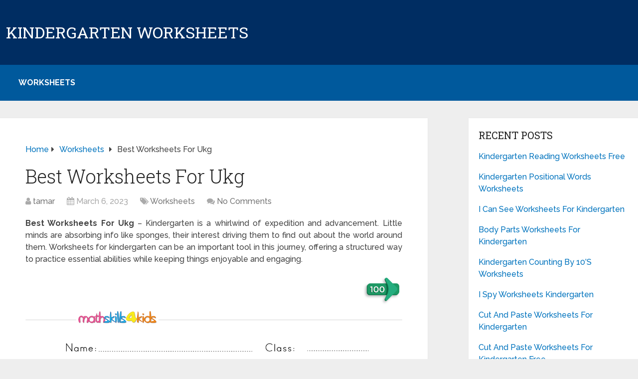

--- FILE ---
content_type: text/html; charset=UTF-8
request_url: https://worksheetsforkindergarten.org/best-worksheets-for-ukg/
body_size: 11545
content:
<!DOCTYPE html>
<html class="no-js" lang="en-US" prefix="og: https://ogp.me/ns#">

<head itemscope itemtype="http://schema.org/WebSite">
	<meta charset="UTF-8">
	<!-- Always force latest IE rendering engine (even in intranet) & Chrome Frame -->
	<!--[if IE ]>
	<meta http-equiv="X-UA-Compatible" content="IE=edge,chrome=1">
	<![endif]-->
	<link rel="profile" href="https://gmpg.org/xfn/11" />
	
		
		
		
					<meta name="viewport" content="width=device-width, initial-scale=1">
			<meta name="apple-mobile-web-app-capable" content="yes">
			<meta name="apple-mobile-web-app-status-bar-style" content="black">
		
									<link rel="prefetch" href="https://worksheetsforkindergarten.org">
				<link rel="prerender" href="https://worksheetsforkindergarten.org">
					
		<meta itemprop="name" content="Kindergarten Worksheets" />

													<link rel="pingback" href="https://worksheetsforkindergarten.org/xmlrpc.php" />
	<script type="text/javascript">document.documentElement.className = document.documentElement.className.replace( /\bno-js\b/,'js' );</script>
<!-- Search Engine Optimization by Rank Math - https://rankmath.com/ -->
<title>Best Worksheets For Ukg - Kindergarten Worksheets</title>
<meta name="description" content="Best Worksheets For Ukg - Kindergarten is a whirlwind of expedition and advancement. Little minds are absorbing info like sponges, their interest driving them"/>
<meta name="robots" content="index, follow, max-snippet:-1, max-video-preview:-1, max-image-preview:large"/>
<link rel="canonical" href="https://worksheetsforkindergarten.org/best-worksheets-for-ukg/" />
<meta property="og:locale" content="en_US" />
<meta property="og:type" content="article" />
<meta property="og:title" content="Best Worksheets For Ukg - Kindergarten Worksheets" />
<meta property="og:description" content="Best Worksheets For Ukg - Kindergarten is a whirlwind of expedition and advancement. Little minds are absorbing info like sponges, their interest driving them" />
<meta property="og:url" content="https://worksheetsforkindergarten.org/best-worksheets-for-ukg/" />
<meta property="og:site_name" content="worksheets for kindergarten" />
<meta property="article:section" content="Worksheets" />
<meta property="og:updated_time" content="2024-03-15T16:46:11+07:00" />
<meta property="og:image" content="https://worksheetsforkindergarten.org/wp-content/uploads/2024/03/ukg-kindergarten-worksheets-hubpages.jpg" />
<meta property="og:image:secure_url" content="https://worksheetsforkindergarten.org/wp-content/uploads/2024/03/ukg-kindergarten-worksheets-hubpages.jpg" />
<meta property="og:image:width" content="1200" />
<meta property="og:image:height" content="1200" />
<meta property="og:image:alt" content="UKG Kindergarten Worksheets HubPages" />
<meta property="og:image:type" content="image/jpeg" />
<meta property="article:published_time" content="2023-03-06T00:03:43+07:00" />
<meta property="article:modified_time" content="2024-03-15T16:46:11+07:00" />
<meta name="twitter:card" content="summary_large_image" />
<meta name="twitter:title" content="Best Worksheets For Ukg - Kindergarten Worksheets" />
<meta name="twitter:description" content="Best Worksheets For Ukg - Kindergarten is a whirlwind of expedition and advancement. Little minds are absorbing info like sponges, their interest driving them" />
<meta name="twitter:image" content="https://worksheetsforkindergarten.org/wp-content/uploads/2024/03/ukg-kindergarten-worksheets-hubpages.jpg" />
<meta name="twitter:label1" content="Written by" />
<meta name="twitter:data1" content="tamar" />
<meta name="twitter:label2" content="Time to read" />
<meta name="twitter:data2" content="3 minutes" />
<script type="application/ld+json" class="rank-math-schema">{"@context":"https://schema.org","@graph":[{"@type":["Person","Organization"],"@id":"https://worksheetsforkindergarten.org/#person","name":"worksheets for kindergarten"},{"@type":"WebSite","@id":"https://worksheetsforkindergarten.org/#website","url":"https://worksheetsforkindergarten.org","name":"worksheets for kindergarten","publisher":{"@id":"https://worksheetsforkindergarten.org/#person"},"inLanguage":"en-US"},{"@type":"ImageObject","@id":"https://worksheetsforkindergarten.org/wp-content/uploads/2024/03/ukg-kindergarten-worksheets-hubpages.jpg","url":"https://worksheetsforkindergarten.org/wp-content/uploads/2024/03/ukg-kindergarten-worksheets-hubpages.jpg","width":"1200","height":"1200","caption":"UKG Kindergarten Worksheets HubPages","inLanguage":"en-US"},{"@type":"WebPage","@id":"https://worksheetsforkindergarten.org/best-worksheets-for-ukg/#webpage","url":"https://worksheetsforkindergarten.org/best-worksheets-for-ukg/","name":"Best Worksheets For Ukg - Kindergarten Worksheets","datePublished":"2023-03-06T00:03:43+07:00","dateModified":"2024-03-15T16:46:11+07:00","isPartOf":{"@id":"https://worksheetsforkindergarten.org/#website"},"primaryImageOfPage":{"@id":"https://worksheetsforkindergarten.org/wp-content/uploads/2024/03/ukg-kindergarten-worksheets-hubpages.jpg"},"inLanguage":"en-US"},{"@type":"Person","@id":"https://worksheetsforkindergarten.org/author/tamar/","name":"tamar","url":"https://worksheetsforkindergarten.org/author/tamar/","image":{"@type":"ImageObject","@id":"https://secure.gravatar.com/avatar/722298860c23454f31aa6d9690b1996425cb4a49a0be557f47be8783609ca185?s=96&amp;d=mm&amp;r=g","url":"https://secure.gravatar.com/avatar/722298860c23454f31aa6d9690b1996425cb4a49a0be557f47be8783609ca185?s=96&amp;d=mm&amp;r=g","caption":"tamar","inLanguage":"en-US"},"sameAs":["http://worksheetsforkindergarten.org"]},{"@type":"BlogPosting","headline":"Best Worksheets For Ukg - Kindergarten Worksheets","datePublished":"2023-03-06T00:03:43+07:00","dateModified":"2024-03-15T16:46:11+07:00","articleSection":"Worksheets","author":{"@id":"https://worksheetsforkindergarten.org/author/tamar/","name":"tamar"},"publisher":{"@id":"https://worksheetsforkindergarten.org/#person"},"description":"Best Worksheets For Ukg - Kindergarten is a whirlwind of expedition and advancement. Little minds are absorbing info like sponges, their interest driving them","name":"Best Worksheets For Ukg - Kindergarten Worksheets","@id":"https://worksheetsforkindergarten.org/best-worksheets-for-ukg/#richSnippet","isPartOf":{"@id":"https://worksheetsforkindergarten.org/best-worksheets-for-ukg/#webpage"},"image":{"@id":"https://worksheetsforkindergarten.org/wp-content/uploads/2024/03/ukg-kindergarten-worksheets-hubpages.jpg"},"inLanguage":"en-US","mainEntityOfPage":{"@id":"https://worksheetsforkindergarten.org/best-worksheets-for-ukg/#webpage"}}]}</script>
<!-- /Rank Math WordPress SEO plugin -->

<link rel='dns-prefetch' href='//stats.wp.com' />
<link rel="alternate" type="application/rss+xml" title="Kindergarten Worksheets &raquo; Feed" href="https://worksheetsforkindergarten.org/feed/" />
<link rel="alternate" type="application/rss+xml" title="Kindergarten Worksheets &raquo; Comments Feed" href="https://worksheetsforkindergarten.org/comments/feed/" />
<link rel="alternate" title="oEmbed (JSON)" type="application/json+oembed" href="https://worksheetsforkindergarten.org/wp-json/oembed/1.0/embed?url=https%3A%2F%2Fworksheetsforkindergarten.org%2Fbest-worksheets-for-ukg%2F" />
<link rel="alternate" title="oEmbed (XML)" type="text/xml+oembed" href="https://worksheetsforkindergarten.org/wp-json/oembed/1.0/embed?url=https%3A%2F%2Fworksheetsforkindergarten.org%2Fbest-worksheets-for-ukg%2F&#038;format=xml" />
<style id='wp-img-auto-sizes-contain-inline-css' type='text/css'>
img:is([sizes=auto i],[sizes^="auto," i]){contain-intrinsic-size:3000px 1500px}
/*# sourceURL=wp-img-auto-sizes-contain-inline-css */
</style>
<style id='wp-emoji-styles-inline-css' type='text/css'>

	img.wp-smiley, img.emoji {
		display: inline !important;
		border: none !important;
		box-shadow: none !important;
		height: 1em !important;
		width: 1em !important;
		margin: 0 0.07em !important;
		vertical-align: -0.1em !important;
		background: none !important;
		padding: 0 !important;
	}
/*# sourceURL=wp-emoji-styles-inline-css */
</style>
<link rel='stylesheet' id='bootstrap-css' href='https://worksheetsforkindergarten.org/wp-content/plugins/wallpaperJoja/assets/css/bootstrap.min.css' type='text/css' media='all' />
<link rel='stylesheet' id='bootstrap-icons-css' href='https://worksheetsforkindergarten.org/wp-content/plugins/wallpaperJoja/assets/css/bootstrap-icons.css' type='text/css' media='all' />
<link rel='stylesheet' id='custom-style-css' href='https://worksheetsforkindergarten.org/wp-content/plugins/wallpaperJoja/assets/css/custom-style.css' type='text/css' media='all' />
<link rel='stylesheet' id='schema-stylesheet-css' href='https://worksheetsforkindergarten.org/wp-content/themes/mts_schema/style.css' type='text/css' media='all' />
<style id='schema-stylesheet-inline-css' type='text/css'>

		body {background-color:#eeeeee;}
		.main-header.regular_header, .regular_header #primary-navigation .navigation ul ul li {background-color:#002d62;}
		.main-header.logo_in_nav_header, .logo_in_nav_header #primary-navigation .navigation ul ul li {background-color:#ffffff;}
		body {background-color:#eeeeee;}
		.pace .pace-progress, #mobile-menu-wrapper ul li a:hover, .pagination .page-numbers.current, .pagination a:hover, .single .pagination a:hover .current { background: #0274BE; }
		.postauthor h5, .textwidget a, .pnavigation2 a, .sidebar.c-4-12 a:hover, footer .widget li a:hover, .sidebar.c-4-12 a:hover, .reply a, .title a:hover, .post-info a:hover, .widget .thecomment, #tabber .inside li a:hover, .readMore a:hover, .fn a, a, a:hover, #secondary-navigation .navigation ul li a:hover, .readMore a, #primary-navigation a:hover, #secondary-navigation .navigation ul .current-menu-item a, .widget .wp_review_tab_widget_content a, .sidebar .wpt_widget_content a { color:#0274BE; }
		a#pull, #commentform input#submit, #mtscontact_submit, .mts-subscribe input[type='submit'], .widget_product_search input[type='submit'], #move-to-top:hover, .currenttext, .pagination a:hover, .pagination .nav-previous a:hover, .pagination .nav-next a:hover, #load-posts a:hover, .single .pagination a:hover .currenttext, .single .pagination > .current .currenttext, #tabber ul.tabs li a.selected, .tagcloud a, .wp-block-tag-cloud a, .navigation ul .sfHover a, .woocommerce a.button, .woocommerce-page a.button, .woocommerce button.button, .woocommerce-page button.button, .woocommerce input.button, .woocommerce-page input.button, .woocommerce #respond input#submit, .woocommerce-page #respond input#submit, .woocommerce #content input.button, .woocommerce-page #content input.button, .woocommerce .bypostauthor:after, #searchsubmit, .woocommerce nav.woocommerce-pagination ul li span.current, .woocommerce-page nav.woocommerce-pagination ul li span.current, .woocommerce #content nav.woocommerce-pagination ul li span.current, .woocommerce-page #content nav.woocommerce-pagination ul li span.current, .woocommerce nav.woocommerce-pagination ul li a:hover, .woocommerce-page nav.woocommerce-pagination ul li a:hover, .woocommerce #content nav.woocommerce-pagination ul li a:hover, .woocommerce-page #content nav.woocommerce-pagination ul li a:hover, .woocommerce nav.woocommerce-pagination ul li a:focus, .woocommerce-page nav.woocommerce-pagination ul li a:focus, .woocommerce #content nav.woocommerce-pagination ul li a:focus, .woocommerce-page #content nav.woocommerce-pagination ul li a:focus, .woocommerce a.button, .woocommerce-page a.button, .woocommerce button.button, .woocommerce-page button.button, .woocommerce input.button, .woocommerce-page input.button, .woocommerce #respond input#submit, .woocommerce-page #respond input#submit, .woocommerce #content input.button, .woocommerce-page #content input.button, .latestPost-review-wrapper, .latestPost .review-type-circle.latestPost-review-wrapper, #wpmm-megamenu .review-total-only, .sbutton, #searchsubmit, .widget .wpt_widget_content #tags-tab-content ul li a, .widget .review-total-only.large-thumb, #add_payment_method .wc-proceed-to-checkout a.checkout-button, .woocommerce-cart .wc-proceed-to-checkout a.checkout-button, .woocommerce-checkout .wc-proceed-to-checkout a.checkout-button, .woocommerce #respond input#submit.alt:hover, .woocommerce a.button.alt:hover, .woocommerce button.button.alt:hover, .woocommerce input.button.alt:hover, .woocommerce #respond input#submit.alt, .woocommerce a.button.alt, .woocommerce button.button.alt, .woocommerce input.button.alt, .woocommerce-account .woocommerce-MyAccount-navigation li.is-active, .woocommerce-product-search button[type='submit'], .woocommerce .woocommerce-widget-layered-nav-dropdown__submit, .wp-block-search .wp-block-search__button { background-color:#0274BE; color: #fff!important; }
		.related-posts .title a:hover, .latestPost .title a { color: #0274BE; }
		.navigation #wpmm-megamenu .wpmm-pagination a { background-color: #0274BE!important; }
		#header .sbutton, #secondary-navigation .ajax-search-results li a:hover { color: #0274BE!important; }
		footer {background-color:#002d62; }
		
		.copyrights { background-color: #00599c; }
		.flex-control-thumbs .flex-active{ border-top:3px solid #0274BE;}
		.wpmm-megamenu-showing.wpmm-light-scheme { background-color:#0274BE!important; }
		.regular_header #header {background-color:#00599c; }
		.logo_in_nav_header #header {background-color:#002d62; }
		
		.shareit { top: 282px; left: auto; margin: 0 0 0 -135px; width: 90px; position: fixed; padding: 5px; border:none; border-right: 0;}
		.share-item {margin: 2px;} .shareit.modern, .shareit.circular { margin: 0 0 0 -146px }
		
		.bypostauthor > div { overflow: hidden; padding: 3%; background: #222; width: 100%; color: #AAA; box-sizing: border-box; }
		.bypostauthor:after { content: "\f044"; position: absolute; font-family: fontawesome; right: 0; top: 0; padding: 1px 10px; color: #535353; font-size: 32px; }
		
		
		
	
/*# sourceURL=schema-stylesheet-inline-css */
</style>
<link rel='stylesheet' id='responsive-css' href='https://worksheetsforkindergarten.org/wp-content/themes/mts_schema/css/responsive.css' type='text/css' media='all' />
<link rel='stylesheet' id='fontawesome-css' href='https://worksheetsforkindergarten.org/wp-content/themes/mts_schema/css/font-awesome.min.css' type='text/css' media='all' />
<script type="text/javascript" src="https://worksheetsforkindergarten.org/wp-includes/js/jquery/jquery.min.js" id="jquery-core-js"></script>
<script type="text/javascript" src="https://worksheetsforkindergarten.org/wp-includes/js/jquery/jquery-migrate.min.js" id="jquery-migrate-js"></script>
<link rel="https://api.w.org/" href="https://worksheetsforkindergarten.org/wp-json/" /><link rel="alternate" title="JSON" type="application/json" href="https://worksheetsforkindergarten.org/wp-json/wp/v2/posts/3565" /><link rel="EditURI" type="application/rsd+xml" title="RSD" href="https://worksheetsforkindergarten.org/xmlrpc.php?rsd" />
<meta name="generator" content="WordPress 6.9" />
<link rel='shortlink' href='https://worksheetsforkindergarten.org/?p=3565' />
	<style>img#wpstats{display:none}</style>
		<link href="//fonts.googleapis.com/css?family=Roboto+Slab:normal|Raleway:500|Raleway:700|Roboto+Slab:300&amp;subset=latin&display=swap" rel="stylesheet" type="text/css">
<style type="text/css">
#logo a { font-family: 'Roboto Slab'; font-weight: normal; font-size: 32px; color: #222;text-transform: uppercase; }
#primary-navigation a, .mts-cart { font-family: 'Raleway'; font-weight: 500; font-size: 13px; color: #777; }
#secondary-navigation a { font-family: 'Raleway'; font-weight: 700; font-size: 16px; color: #fff;text-transform: uppercase; }
.latestPost .title a { font-family: 'Roboto Slab'; font-weight: 300; font-size: 38px; color: #0274BE; }
.single-title { font-family: 'Roboto Slab'; font-weight: 300; font-size: 38px; color: #222; }
body { font-family: 'Raleway'; font-weight: 500; font-size: 16px; color: #444444; }
#sidebar .widget h3 { font-family: 'Roboto Slab'; font-weight: normal; font-size: 20px; color: #222222;text-transform: uppercase; }
#sidebar .widget { font-family: 'Raleway'; font-weight: 500; font-size: 16px; color: #444444; }
.footer-widgets h3 { font-family: 'Roboto Slab'; font-weight: normal; font-size: 18px; color: #ffffff;text-transform: uppercase; }
.f-widget a, footer .wpt_widget_content a, footer .wp_review_tab_widget_content a, footer .wpt_tab_widget_content a, footer .widget .wp_review_tab_widget_content a { font-family: 'Raleway'; font-weight: 500; font-size: 16px; color: #999999; }
.footer-widgets, .f-widget .top-posts .comment_num, footer .meta, footer .twitter_time, footer .widget .wpt_widget_content .wpt-postmeta, footer .widget .wpt_comment_content, footer .widget .wpt_excerpt, footer .wp_review_tab_widget_content .wp-review-tab-postmeta, footer .advanced-recent-posts p, footer .popular-posts p, footer .category-posts p { font-family: 'Raleway'; font-weight: 500; font-size: 16px; color: #777777; }
#copyright-note { font-family: 'Raleway'; font-weight: 500; font-size: 14px; color: #7e7d7d; }
h1 { font-family: 'Roboto Slab'; font-weight: normal; font-size: 28px; color: #222222; }
h2 { font-family: 'Roboto Slab'; font-weight: normal; font-size: 24px; color: #222222; }
h3 { font-family: 'Roboto Slab'; font-weight: normal; font-size: 22px; color: #222222; }
h4 { font-family: 'Roboto Slab'; font-weight: normal; font-size: 20px; color: #222222; }
h5 { font-family: 'Roboto Slab'; font-weight: normal; font-size: 18px; color: #222222; }
h6 { font-family: 'Roboto Slab'; font-weight: normal; font-size: 16px; color: #222222; }
</style>
<script async src="https://pagead2.googlesyndication.com/pagead/js/adsbygoogle.js?client=ca-pub-4447161715104036"
     crossorigin="anonymous"></script>		<style type="text/css" id="wp-custom-css">
			#page, .container {
    max-width: 1400px;
}
.article {
    width: 74.015%;
}
h2#logo, h2#logo a,
#copyright-note,
#copyright-note a{
    color: #fff!important;
}
@media screen and (max-width:1360px) {
	.article {
    width: 67.015%;
}
}
@media screen and (max-width:720px) {
	.article {
    width: 100%;
}
}		</style>
		</head>

<body id="blog" class="wp-singular post-template-default single single-post postid-3565 single-format-standard wp-embed-responsive wp-theme-mts_schema main default cslayout" itemscope itemtype="http://schema.org/WebPage">
	<div class="main-container">
		
									<header id="site-header" class="main-header regular_header" role="banner" itemscope itemtype="http://schema.org/WPHeader">
											<div id="regular-header">
							<div class="container">
								<div class="logo-wrap">
																				<h2 id="logo" class="text-logo" itemprop="headline">
												<a href="https://worksheetsforkindergarten.org">Kindergarten Worksheets</a>
											</h2><!-- END #logo -->
																			</div>
															</div>
						</div>
												<div class="clear" id="catcher"></div>
						<div id="header" class="sticky-navigation">
												<div class="container">
							
							<div id="secondary-navigation" class="secondary-navigation" role="navigation" itemscope itemtype="http://schema.org/SiteNavigationElement">
								<a href="#" id="pull" class="toggle-mobile-menu">Menu</a>
																	<nav class="navigation clearfix mobile-menu-wrapper">
																					<ul class="menu clearfix">
													<li class="cat-item cat-item-6"><a href="https://worksheetsforkindergarten.org/category/worksheets/">Worksheets</a>
</li>
											</ul>
																				</nav>
															</div>
						</div><!--.container-->
					</div>
					</header>
					

			
<div id="page" class="single">

	
	<article class="article clearfix">
		<div id="content_box" >
									<div id="post-3565" class="g post post-3565 type-post status-publish format-standard has-post-thumbnail hentry category-worksheets has_thumb">
							<div class="breadcrumb" itemscope itemtype="https://schema.org/BreadcrumbList"><div itemprop="itemListElement" itemscope
	      itemtype="https://schema.org/ListItem" class="root"><a href="https://worksheetsforkindergarten.org" itemprop="item"><span itemprop="name">Home</span><meta itemprop="position" content="1" /></a></div><div><i class="fa fa-caret-right"></i></div><div itemprop="itemListElement" itemscope
				      itemtype="https://schema.org/ListItem"><a href="https://worksheetsforkindergarten.org/category/worksheets/" itemprop="item"><span itemprop="name">Worksheets</span><meta itemprop="position" content="2" /></a></div><div><i class="fa fa-caret-right"></i></div><div itemprop="itemListElement" itemscope itemtype="https://schema.org/ListItem"><span itemprop="name">Best Worksheets For Ukg</span><meta itemprop="position" content="3" /></div></div>										<div class="single_post">
											<header>
																									<h1 class="title single-title entry-title">Best Worksheets For Ukg</h1>
																<div class="post-info">
								<span class="theauthor"><i class="fa fa-user"></i> <span><a href="https://worksheetsforkindergarten.org/author/tamar/" title="Posts by tamar" rel="author">tamar</a></span></span>
								<span class="thetime date updated"><i class="fa fa-calendar"></i> <span>March 6, 2023</span></span>
								<span class="thecategory"><i class="fa fa-tags"></i> <a href="https://worksheetsforkindergarten.org/category/worksheets/" title="View all posts in Worksheets">Worksheets</a></span>
								<span class="thecomment"><i class="fa fa-comments"></i> <a href="https://worksheetsforkindergarten.org/best-worksheets-for-ukg/#respond" itemprop="interactionCount">No Comments</a></span>
							</div>
														</header><!--.headline_area-->
											<div class="post-single-content box mark-links entry-content">
																								<div class="thecontent">
													<p style="text-align: justify;"><strong>Best Worksheets For Ukg</strong> &#8211; Kindergarten is a whirlwind of expedition and advancement. Little minds are absorbing info like sponges, their interest driving them to find out about the world around them. Worksheets for kindergarten can be an important tool in this journey, offering a structured way to practice essential abilities while keeping things enjoyable and engaging.</p>
<p align="center"><a href="https://worksheetsforkindergarten.org/best-worksheets-for-ukg/teaching-positional-words-to-kinders-worksheets-and-activities/"><img decoding="async"  src="data:image/gif,GIF89a%01%00%01%00%80%00%00%00%00%00%FF%FF%FF%21%F9%04%01%00%00%00%00%2C%00%00%00%00%01%00%01%00%00%02%01D%00%3B" data-layzr="http://worksheetsforkindergarten.org/wp-content/uploads/2024/03/teaching-positional-words-to-kinders-worksheets-and-activities.png" alt="Best Worksheets For Ukg" title="Best Worksheets For Ukg" /></a></p>
<p style="text-align: justify;">Finding worksheets that exceed simple memorization and engage a kid&#8217;s innate pleasure of&#8217;s checking out crucial locations of ability advancement where worksheets can successfully support knowing, and think about different worksheet ideas to ignite your kid&#8217;s curiosity.</p>
<p>&nbsp;</p>
<p></p>
<p align="center"><a href="https://worksheetsforkindergarten.org/best-worksheets-for-ukg/kindergarten-worksheets-superstar-worksheets-21/"><img decoding="async"  src="data:image/gif,GIF89a%01%00%01%00%80%00%00%00%00%00%FF%FF%FF%21%F9%04%01%00%00%00%00%2C%00%00%00%00%01%00%01%00%00%02%01D%00%3B" data-layzr="http://worksheetsforkindergarten.org/wp-content/uploads/2024/03/kindergarten-worksheets-superstar-worksheets-20.jpg" alt="Kindergarten Worksheets Superstar Worksheets - Best Worksheets For Ukg" title="Kindergarten Worksheets Superstar Worksheets - Best Worksheets For Ukg" /></a></p>
<p>&nbsp;</p>
<p></p>
<p align="center"><a href="https://worksheetsforkindergarten.org/best-worksheets-for-ukg/the-ultimate-an-words-for-kindergarten-worksheets-academy-worksheets-5/"><img decoding="async"  src="data:image/gif,GIF89a%01%00%01%00%80%00%00%00%00%00%FF%FF%FF%21%F9%04%01%00%00%00%00%2C%00%00%00%00%01%00%01%00%00%02%01D%00%3B" data-layzr="http://worksheetsforkindergarten.org/wp-content/uploads/2024/03/the-ultimate-an-words-for-kindergarten-worksheets-academy-worksheets-4.jpg" title="The Ultimate AN Words For Kindergarten Worksheets Academy Worksheets" alt="The Ultimate AN Words For Kindergarten Worksheets Academy Worksheets" /></a></p>
<p>&nbsp;</p>
<p><strong>1. Building a Strong Literacy Foundation (Letter Recognition &amp; Phonics)</strong></p>
<ul> 	</p>
<li>Matching Mayhem: This timeless worksheet features uppercase and lowercase letters for kids to match. Spice things up by adding a visual element. Perhaps the uppercase letters are hiding behind lively puppies, while the lowercase letters are perched on vibrant ladybugs!</li>
<p> 	</p>
<li style="text-align: justify;">Coloring Consonants: Phonics come alive with coloring activities. Appoint a various color to each consonant sound (b = blue, p = purple, etc) Children can then color in pictures based on the consonant sound they hear at the start of the word (e.g., a blue banana, a purple pig).</li>
<p> 	</p>
<li style="text-align: justify;">Play an enjoyable twist on the timeless &#8220;I Spy&#8221; video game by including phonics! Develop a worksheet featuring images of different things, and have kids search for and circle the pictures that begin with a particular noise, such as/ b/ (like the word &#8220;apple&#8221;). This activity integrates visual discrimination and phonemic awareness for an engaging knowing experience.</li>
<p></ul>
<p></p>
<p style="text-align: justify;"><strong>2. Mastering the Numbers Game (Counting &amp; Early Math)</strong></p>
<ul> 	</p>
<li style="text-align: justify;">Dot-to-Dot Delights: Counting becomes an experience with dot-to-dot worksheets. Kids connect numbered dots to reveal a covert picture, all while practicing their counting abilities.</li>
<p> 	</p>
<li style="text-align: justify;">Dice &amp; Learn!: Enhance your academic experience with an enjoyable and interactive roll-and-color workout. The activity includes a racetrack with numbered squares, providing an interesting way to integrate dice into the knowing process.</li>
<p> 	</p>
<li style="text-align: justify;">Children eagerly roll the dice, then thoroughly color in the matching square on the track. The excitement builds as they race towards the finish line, the first one to reach it being crowned the winner!</li>
<p> 	</p>
<li style="text-align: justify;">Count and Sort: Enhance your kid&#8217;s math abilities by combining counting and shape recognition with a fun sorting activity. Our worksheet includes numerous shapes in different quantities. Your child will count each shape and then sort them into designated areas, promoting both numeracy and spatial awareness.</li>
<p></ul>
<p></p>
<p style="text-align: justify;"><strong>3. Expanding Their Horizons (Science &amp; Social Studies) using Best Worksheets For Ukg</strong></p>
<ul> 	</p>
<li style="text-align: justify;">Embark on an amazing outdoor experience with a nature scavenger hunt, changing a worksheet into a real-life exploration. The worksheet includes different natural elements that kids can search for outdoors (such as leaves and pinecones), allowing them to cross off each item as they discover it. This fun activity cultivates an appreciation for the natural world.</li>
<p> 	</p>
<li style="text-align: justify;">Matching Manners: Introduce social-emotional learning ideas with a manners-matching activity. The worksheet shows photos of various scenarios (sharing toys, stating please and thank you) alongside pictures of appropriate reactions. Children can match the situations to the proper good manners.</li>
<p> 	</p>
<li style="text-align: justify;">All About Me! Help children explore their own identities with a &#8220;Me!&#8221; worksheet. They can draw a self-portrait, color their favorite things, and compose (or determine) their name and age.</li>
<p></ul>
<p></p>
<h3 style="text-align: justify;">Remember: Worksheets like Best Worksheets For Ukg are Just One Piece of the Puzzle</h3>
<p>&nbsp;</p>
<p style="text-align: justify;">While worksheets such as<em> Best Worksheets For Ukg</em> can be a valuable tool, it is essential to remember that they should not be the sole focus of kindergarten learning. Here are some additional ideas to keep in mind:</p>
<ul> 	</p>
<li style="text-align: justify;">Make it Playful: Integrate motion and song whenever possible when using Best Worksheets For Ukg. Sing the alphabet song while tracing letters, or count jumping jacks together.</li>
<p> 	</p>
<li style="text-align: justify;">To be brief and succinct: Because attention spans are short, it&#8217;s best to keep worksheet sessions limited to 10-15 minutes.</li>
<p> 	</p>
<li style="text-align: justify;">Stress Enjoyment: The primary objective is to produce a learning environment. Should a worksheet ended up being overwhelming, switch to a various activity.</li>
<p> 	</p>
<li style="text-align: justify;">Celebrate Every Step: Acknowledge and applaud your kid&#8217;s efforts, no matter how huge or small.</li>
<p></ul>
<p>&nbsp;</p>
<p></p>
<p align="center"><a href="https://worksheetsforkindergarten.org/best-worksheets-for-ukg/kindergarten-worksheets-superstar-worksheets-20/"><img decoding="async"  src="data:image/gif,GIF89a%01%00%01%00%80%00%00%00%00%00%FF%FF%FF%21%F9%04%01%00%00%00%00%2C%00%00%00%00%01%00%01%00%00%02%01D%00%3B" data-layzr="http://worksheetsforkindergarten.org/wp-content/uploads/2024/03/kindergarten-worksheets-superstar-worksheets-19.jpg" alt="Kindergarten Worksheets Superstar Worksheets" /></a></p>
<p>&nbsp;</p>
<p></p>
<p align="center"><a href="https://worksheetsforkindergarten.org/best-worksheets-for-ukg/ukg-kindergarten-worksheets-hubpages/"><img decoding="async"  src="data:image/gif,GIF89a%01%00%01%00%80%00%00%00%00%00%FF%FF%FF%21%F9%04%01%00%00%00%00%2C%00%00%00%00%01%00%01%00%00%02%01D%00%3B" data-layzr="http://worksheetsforkindergarten.org/wp-content/uploads/2024/03/ukg-kindergarten-worksheets-hubpages.jpg" alt="UKG Kindergarten Worksheets HubPages" /></a></p>
<p>&nbsp;</p>
<p style="text-align: justify;">Combining interesting worksheets like Best Worksheets For Ukg with a lot of hands-on activities, play, and positive reinforcement can assist your kindergartener construct a strong foundation for lifelong learning. Best Worksheets For Ukg</p>

			<script type="text/javascript">
			jQuery(document).ready(function( $) {
				$.post( 'https://worksheetsforkindergarten.org/wp-admin/admin-ajax.php', {action: 'mts_view_count', id: '3565'});
			});
			</script>												</div>

												<div class="shareit floating ">				<!-- Facebook -->
				<span class="custom-share-item custom-facebooksharebtn">
					<a href="//www.facebook.com/share.php?m2w&s=100&p[url]=https%3A%2F%2Fworksheetsforkindergarten.org%2Fbest-worksheets-for-ukg%2F&p[images][0]=https%3A%2F%2Fworksheetsforkindergarten.org%2Fwp-content%2Fuploads%2F2024%2F03%2Fukg-kindergarten-worksheets-hubpages-1360x700.jpg&p[title]=Best%20Worksheets%20For%20Ukg&u=https%3A%2F%2Fworksheetsforkindergarten.org%2Fbest-worksheets-for-ukg%2F&t=Best%20Worksheets%20For%20Ukg" class="facebook" onclick="javascript:window.open(this.href, '', 'menubar=no,toolbar=no,resizable=yes,scrollbars=yes,height=600,width=600');return false;"><span class="icon"><i class="fa fa-facebook"></i></span><span class="social-text">Share</span></a>
				</span>
								<!-- Facebook -->
				<span class="custom-share-item facebookbtn">
					<div id="fb-root"></div>
					<div class="fb-like" data-send="false" data-layout="button_count" data-width="150" data-show-faces="false"></div>
				</span>
								<!-- Twitter -->
				<span class="custom-share-item custom-twitterbutton">
										<a href="https://twitter.com/intent/tweet?original_referer=https%3A%2F%2Fworksheetsforkindergarten.org%2Fbest-worksheets-for-ukg%2F&text=Best Worksheets For Ukg&url=https%3A%2F%2Fworksheetsforkindergarten.org%2Fbest-worksheets-for-ukg%2F" onclick="javascript:window.open(this.href, '', 'menubar=no,toolbar=no,resizable=yes,scrollbars=yes,height=600,width=600');return false;"><span class="icon"><i class="fa fa-twitter"></i></span><span class="social-text">Tweet</span></a>
				</span>
								<span class="custom-share-item custom-pinbtn">
					<a href="https://pinterest.com/pin/create/button/?url=https%3A%2F%2Fworksheetsforkindergarten.org%2Fbest-worksheets-for-ukg%2F&schema=Array&description=Best Worksheets For Ukg" class="pinterest" onclick="javascript:window.open(this.href, '', 'menubar=no,toolbar=no,resizable=yes,scrollbars=yes,height=600,width=600');return false;">	<span class="icon"><i class="fa fa-pinterest"></i></span><span class="social-text">Pin it</span></a>
				</span>
				</div>											</div><!--.post-single-content-->
										</div><!--.single_post-->
										<div class="related-posts"><h4>Related Posts</h4><div class="clear">					<article class="latestPost excerpt ">
													<a href="https://worksheetsforkindergarten.org/abc-activity-for-kindergarten/" title="Abc Activity For Kindergarten" id="featured-thumbnail">
								<div class="featured-thumbnail"><img width="211" height="150" src="" class="attachment-schema-related size-schema-related wp-post-image" alt="Abc Activity For Kindergarten" title="Abc Activity For Kindergarten" loading="lazy" decoding="async" data-layzr="https://worksheetsforkindergarten.org/wp-content/uploads/2024/03/preschool-worksheets-free-tracing-worksheets-preschool-211x150.jpg" /></div>							</a>
												<header>
							<h2 class="title front-view-title"><a href="https://worksheetsforkindergarten.org/abc-activity-for-kindergarten/" title="Abc Activity For Kindergarten">Abc Activity For Kindergarten</a></h2>
						</header>
					</article><!--.post.excerpt-->
										<article class="latestPost excerpt ">
													<a href="https://worksheetsforkindergarten.org/cutting-practice-worksheets-for-kindergarten/" title="Cutting Practice Worksheets For Kindergarten" id="featured-thumbnail">
								<div class="featured-thumbnail"><img width="211" height="150" src="" class="attachment-schema-related size-schema-related wp-post-image" alt="Cutting Practice Worksheets For Kindergarten" title="Cutting Practice Worksheets For Kindergarten" loading="lazy" decoding="async" data-layzr="https://worksheetsforkindergarten.org/wp-content/uploads/2024/09/cutting-practice-worksheets-for-kids-free-printable-activity-sheets-for-practicing-scissor-skills-printables-30seconds-mom-10-211x150.jpg" /></div>							</a>
												<header>
							<h2 class="title front-view-title"><a href="https://worksheetsforkindergarten.org/cutting-practice-worksheets-for-kindergarten/" title="Cutting Practice Worksheets For Kindergarten">Cutting Practice Worksheets For Kindergarten</a></h2>
						</header>
					</article><!--.post.excerpt-->
										<article class="latestPost excerpt last">
													<a href="https://worksheetsforkindergarten.org/kindergarten-tracing-worksheets-free/" title="Kindergarten Tracing Worksheets Free" id="featured-thumbnail">
								<div class="featured-thumbnail"><img width="211" height="150" src="" class="attachment-schema-related size-schema-related wp-post-image" alt="Kindergarten Tracing Worksheets Free" title="Kindergarten Tracing Worksheets Free" loading="lazy" decoding="async" data-layzr="https://worksheetsforkindergarten.org/wp-content/uploads/2024/09/free-printable-cutting-tracing-practice-worksheets-the-craft-at-home-family-4-211x150.jpg" /></div>							</a>
												<header>
							<h2 class="title front-view-title"><a href="https://worksheetsforkindergarten.org/kindergarten-tracing-worksheets-free/" title="Kindergarten Tracing Worksheets Free">Kindergarten Tracing Worksheets Free</a></h2>
						</header>
					</article><!--.post.excerpt-->
					</div></div>						</div><!--.g post-->
						
		</div>
	</article>
		<aside id="sidebar" class="sidebar c-4-12 mts-sidebar-sidebar" role="complementary" itemscope itemtype="http://schema.org/WPSideBar">
		<div id="mts_recent_posts_widget-2" class="widget widget_mts_recent_posts_widget horizontal-small"><h3 class="widget-title">Recent Posts</h3><ul class="advanced-recent-posts">				<li class="post-box horizontal-small horizontal-container no-thumb"><div class="horizontal-container-inner">										<div class="post-data">
						<div class="post-data-container">
							<div class="post-title">
								<a href="https://worksheetsforkindergarten.org/kindergarten-reading-worksheets-free/" title="Kindergarten Reading Worksheets Free">Kindergarten Reading Worksheets Free</a>
							</div>
																				</div>
					</div>
				</div></li>							<li class="post-box horizontal-small horizontal-container no-thumb"><div class="horizontal-container-inner">										<div class="post-data">
						<div class="post-data-container">
							<div class="post-title">
								<a href="https://worksheetsforkindergarten.org/kindergarten-positional-words-worksheets/" title="Kindergarten Positional Words Worksheets">Kindergarten Positional Words Worksheets</a>
							</div>
																				</div>
					</div>
				</div></li>							<li class="post-box horizontal-small horizontal-container no-thumb"><div class="horizontal-container-inner">										<div class="post-data">
						<div class="post-data-container">
							<div class="post-title">
								<a href="https://worksheetsforkindergarten.org/i-can-see-worksheets-for-kindergarten/" title="I Can See Worksheets For Kindergarten">I Can See Worksheets For Kindergarten</a>
							</div>
																				</div>
					</div>
				</div></li>							<li class="post-box horizontal-small horizontal-container no-thumb"><div class="horizontal-container-inner">										<div class="post-data">
						<div class="post-data-container">
							<div class="post-title">
								<a href="https://worksheetsforkindergarten.org/body-parts-worksheets-for-kindergarten/" title="Body Parts Worksheets For Kindergarten">Body Parts Worksheets For Kindergarten</a>
							</div>
																				</div>
					</div>
				</div></li>							<li class="post-box horizontal-small horizontal-container no-thumb"><div class="horizontal-container-inner">										<div class="post-data">
						<div class="post-data-container">
							<div class="post-title">
								<a href="https://worksheetsforkindergarten.org/kindergarten-counting-by-10s-worksheets/" title="Kindergarten Counting By 10&#8217;S Worksheets">Kindergarten Counting By 10&#8217;S Worksheets</a>
							</div>
																				</div>
					</div>
				</div></li>							<li class="post-box horizontal-small horizontal-container no-thumb"><div class="horizontal-container-inner">										<div class="post-data">
						<div class="post-data-container">
							<div class="post-title">
								<a href="https://worksheetsforkindergarten.org/i-spy-worksheets-kindergarten/" title="I Spy Worksheets Kindergarten">I Spy Worksheets Kindergarten</a>
							</div>
																				</div>
					</div>
				</div></li>							<li class="post-box horizontal-small horizontal-container no-thumb"><div class="horizontal-container-inner">										<div class="post-data">
						<div class="post-data-container">
							<div class="post-title">
								<a href="https://worksheetsforkindergarten.org/cut-and-paste-worksheets-for-kindergarten/" title="Cut And Paste Worksheets For Kindergarten">Cut And Paste Worksheets For Kindergarten</a>
							</div>
																				</div>
					</div>
				</div></li>							<li class="post-box horizontal-small horizontal-container no-thumb"><div class="horizontal-container-inner">										<div class="post-data">
						<div class="post-data-container">
							<div class="post-title">
								<a href="https://worksheetsforkindergarten.org/cut-and-paste-worksheets-for-kindergarten-free/" title="Cut And Paste Worksheets For Kindergarten Free">Cut And Paste Worksheets For Kindergarten Free</a>
							</div>
																				</div>
					</div>
				</div></li>							<li class="post-box horizontal-small horizontal-container no-thumb"><div class="horizontal-container-inner">										<div class="post-data">
						<div class="post-data-container">
							<div class="post-title">
								<a href="https://worksheetsforkindergarten.org/kindergarten-worksheets-reading-and-writing/" title="Kindergarten Worksheets Reading And Writing">Kindergarten Worksheets Reading And Writing</a>
							</div>
																				</div>
					</div>
				</div></li>							<li class="post-box horizontal-small horizontal-container no-thumb"><div class="horizontal-container-inner">										<div class="post-data">
						<div class="post-data-container">
							<div class="post-title">
								<a href="https://worksheetsforkindergarten.org/free-printable-letter-z-worksheets-for-kindergarten/" title="Free Printable Letter Z Worksheets For Kindergarten">Free Printable Letter Z Worksheets For Kindergarten</a>
							</div>
																				</div>
					</div>
				</div></li>							<li class="post-box horizontal-small horizontal-container no-thumb"><div class="horizontal-container-inner">										<div class="post-data">
						<div class="post-data-container">
							<div class="post-title">
								<a href="https://worksheetsforkindergarten.org/addition-and-subtraction-worksheets-kindergarten/" title="Addition And Subtraction Worksheets Kindergarten">Addition And Subtraction Worksheets Kindergarten</a>
							</div>
																				</div>
					</div>
				</div></li>							<li class="post-box horizontal-small horizontal-container no-thumb"><div class="horizontal-container-inner">										<div class="post-data">
						<div class="post-data-container">
							<div class="post-title">
								<a href="https://worksheetsforkindergarten.org/free-math-worksheets-for-kindergarten/" title="Free Math Worksheets For Kindergarten">Free Math Worksheets For Kindergarten</a>
							</div>
																				</div>
					</div>
				</div></li>							<li class="post-box horizontal-small horizontal-container no-thumb"><div class="horizontal-container-inner">										<div class="post-data">
						<div class="post-data-container">
							<div class="post-title">
								<a href="https://worksheetsforkindergarten.org/all-about-me-kindergarten-worksheets/" title="All About Me Kindergarten Worksheets">All About Me Kindergarten Worksheets</a>
							</div>
																				</div>
					</div>
				</div></li>							<li class="post-box horizontal-small horizontal-container no-thumb"><div class="horizontal-container-inner">										<div class="post-data">
						<div class="post-data-container">
							<div class="post-title">
								<a href="https://worksheetsforkindergarten.org/kindergarten-printable-worksheets-free/" title="Kindergarten Printable Worksheets Free">Kindergarten Printable Worksheets Free</a>
							</div>
																				</div>
					</div>
				</div></li>							<li class="post-box horizontal-small horizontal-container no-thumb"><div class="horizontal-container-inner">										<div class="post-data">
						<div class="post-data-container">
							<div class="post-title">
								<a href="https://worksheetsforkindergarten.org/cutting-practice-for-kindergarten-worksheets/" title="Cutting Practice For Kindergarten Worksheets">Cutting Practice For Kindergarten Worksheets</a>
							</div>
																				</div>
					</div>
				</div></li>			</ul>
</div>	</aside><!--#sidebar-->
	</div><!--#page-->
			<footer id="site-footer" role="contentinfo" itemscope itemtype="http://schema.org/WPFooter">
												<div class="footer-widgets first-footer-widgets widgets-num-3">
						<div class="container">
													<div class="f-widget f-widget-1">
															</div>
														<div class="f-widget f-widget-2">
															</div>
														<div class="f-widget last f-widget-3">
															</div>
													</div>
					</div><!--.first-footer-widgets-->
								<div class="copyrights">
					<div class="container">
								<!--start copyrights-->
		<div class="row" id="copyright-note">
				<span><a href=" https://worksheetsforkindergarten.org/" title=" ">Kindergarten Worksheets</a> Copyright &copy; 2026.</span>
		<div class="to-top"><a href="" rel="dofollow">W9 Form 2023 Printable</a>
<br>&nbsp;</div>
		</div>
		<!--end copyrights-->
							</div>
				</div>
						</footer><!--#site-footer-->
		</div><!--.main-container-->
		<!--start footer code-->
		<!-- Google tag (gtag.js) -->
<script async src="https://www.googletagmanager.com/gtag/js?id=G-Z88JKZ7981"></script>
<script>
  window.dataLayer = window.dataLayer || [];
  function gtag(){dataLayer.push(arguments);}
  gtag('js', new Date());

  gtag('config', 'G-Z88JKZ7981');
</script>	<!--end footer code-->
	<script type="speculationrules">
{"prefetch":[{"source":"document","where":{"and":[{"href_matches":"/*"},{"not":{"href_matches":["/wp-*.php","/wp-admin/*","/wp-content/uploads/*","/wp-content/*","/wp-content/plugins/*","/wp-content/themes/mts_schema/*","/*\\?(.+)"]}},{"not":{"selector_matches":"a[rel~=\"nofollow\"]"}},{"not":{"selector_matches":".no-prefetch, .no-prefetch a"}}]},"eagerness":"conservative"}]}
</script>
<script type="text/javascript" id="customscript-js-extra">
/* <![CDATA[ */
var mts_customscript = {"responsive":"1","nav_menu":"secondary","lazy_load":"1","lazy_load_comments":"1","desktop_sticky":"1","mobile_sticky":"0"};
//# sourceURL=customscript-js-extra
/* ]]> */
</script>
<script type="text/javascript" async="async" src="https://worksheetsforkindergarten.org/wp-content/themes/mts_schema/js/customscript.js" id="customscript-js"></script>
<script type="text/javascript" async="async" src="https://worksheetsforkindergarten.org/wp-content/themes/mts_schema/js/sticky.js" id="StickyNav-js"></script>
<script type="text/javascript" async="async" src="https://worksheetsforkindergarten.org/wp-content/themes/mts_schema/js/layzr.min.js" id="layzr-js"></script>
<script type="text/javascript" id="jetpack-stats-js-before">
/* <![CDATA[ */
_stq = window._stq || [];
_stq.push([ "view", JSON.parse("{\"v\":\"ext\",\"blog\":\"215100062\",\"post\":\"3565\",\"tz\":\"7\",\"srv\":\"worksheetsforkindergarten.org\",\"j\":\"1:15.3.1\"}") ]);
_stq.push([ "clickTrackerInit", "215100062", "3565" ]);
//# sourceURL=jetpack-stats-js-before
/* ]]> */
</script>
<script type="text/javascript" src="https://stats.wp.com/e-202605.js" id="jetpack-stats-js" defer="defer" data-wp-strategy="defer"></script>
<script id="wp-emoji-settings" type="application/json">
{"baseUrl":"https://s.w.org/images/core/emoji/17.0.2/72x72/","ext":".png","svgUrl":"https://s.w.org/images/core/emoji/17.0.2/svg/","svgExt":".svg","source":{"concatemoji":"https://worksheetsforkindergarten.org/wp-includes/js/wp-emoji-release.min.js"}}
</script>
<script type="module">
/* <![CDATA[ */
/*! This file is auto-generated */
const a=JSON.parse(document.getElementById("wp-emoji-settings").textContent),o=(window._wpemojiSettings=a,"wpEmojiSettingsSupports"),s=["flag","emoji"];function i(e){try{var t={supportTests:e,timestamp:(new Date).valueOf()};sessionStorage.setItem(o,JSON.stringify(t))}catch(e){}}function c(e,t,n){e.clearRect(0,0,e.canvas.width,e.canvas.height),e.fillText(t,0,0);t=new Uint32Array(e.getImageData(0,0,e.canvas.width,e.canvas.height).data);e.clearRect(0,0,e.canvas.width,e.canvas.height),e.fillText(n,0,0);const a=new Uint32Array(e.getImageData(0,0,e.canvas.width,e.canvas.height).data);return t.every((e,t)=>e===a[t])}function p(e,t){e.clearRect(0,0,e.canvas.width,e.canvas.height),e.fillText(t,0,0);var n=e.getImageData(16,16,1,1);for(let e=0;e<n.data.length;e++)if(0!==n.data[e])return!1;return!0}function u(e,t,n,a){switch(t){case"flag":return n(e,"\ud83c\udff3\ufe0f\u200d\u26a7\ufe0f","\ud83c\udff3\ufe0f\u200b\u26a7\ufe0f")?!1:!n(e,"\ud83c\udde8\ud83c\uddf6","\ud83c\udde8\u200b\ud83c\uddf6")&&!n(e,"\ud83c\udff4\udb40\udc67\udb40\udc62\udb40\udc65\udb40\udc6e\udb40\udc67\udb40\udc7f","\ud83c\udff4\u200b\udb40\udc67\u200b\udb40\udc62\u200b\udb40\udc65\u200b\udb40\udc6e\u200b\udb40\udc67\u200b\udb40\udc7f");case"emoji":return!a(e,"\ud83e\u1fac8")}return!1}function f(e,t,n,a){let r;const o=(r="undefined"!=typeof WorkerGlobalScope&&self instanceof WorkerGlobalScope?new OffscreenCanvas(300,150):document.createElement("canvas")).getContext("2d",{willReadFrequently:!0}),s=(o.textBaseline="top",o.font="600 32px Arial",{});return e.forEach(e=>{s[e]=t(o,e,n,a)}),s}function r(e){var t=document.createElement("script");t.src=e,t.defer=!0,document.head.appendChild(t)}a.supports={everything:!0,everythingExceptFlag:!0},new Promise(t=>{let n=function(){try{var e=JSON.parse(sessionStorage.getItem(o));if("object"==typeof e&&"number"==typeof e.timestamp&&(new Date).valueOf()<e.timestamp+604800&&"object"==typeof e.supportTests)return e.supportTests}catch(e){}return null}();if(!n){if("undefined"!=typeof Worker&&"undefined"!=typeof OffscreenCanvas&&"undefined"!=typeof URL&&URL.createObjectURL&&"undefined"!=typeof Blob)try{var e="postMessage("+f.toString()+"("+[JSON.stringify(s),u.toString(),c.toString(),p.toString()].join(",")+"));",a=new Blob([e],{type:"text/javascript"});const r=new Worker(URL.createObjectURL(a),{name:"wpTestEmojiSupports"});return void(r.onmessage=e=>{i(n=e.data),r.terminate(),t(n)})}catch(e){}i(n=f(s,u,c,p))}t(n)}).then(e=>{for(const n in e)a.supports[n]=e[n],a.supports.everything=a.supports.everything&&a.supports[n],"flag"!==n&&(a.supports.everythingExceptFlag=a.supports.everythingExceptFlag&&a.supports[n]);var t;a.supports.everythingExceptFlag=a.supports.everythingExceptFlag&&!a.supports.flag,a.supports.everything||((t=a.source||{}).concatemoji?r(t.concatemoji):t.wpemoji&&t.twemoji&&(r(t.twemoji),r(t.wpemoji)))});
//# sourceURL=https://worksheetsforkindergarten.org/wp-includes/js/wp-emoji-loader.min.js
/* ]]> */
</script>
<script defer src="https://static.cloudflareinsights.com/beacon.min.js/vcd15cbe7772f49c399c6a5babf22c1241717689176015" integrity="sha512-ZpsOmlRQV6y907TI0dKBHq9Md29nnaEIPlkf84rnaERnq6zvWvPUqr2ft8M1aS28oN72PdrCzSjY4U6VaAw1EQ==" data-cf-beacon='{"version":"2024.11.0","token":"50801424fe0749cb841babd23f972b81","r":1,"server_timing":{"name":{"cfCacheStatus":true,"cfEdge":true,"cfExtPri":true,"cfL4":true,"cfOrigin":true,"cfSpeedBrain":true},"location_startswith":null}}' crossorigin="anonymous"></script>
</body>
</html>


--- FILE ---
content_type: text/html; charset=utf-8
request_url: https://www.google.com/recaptcha/api2/aframe
body_size: 266
content:
<!DOCTYPE HTML><html><head><meta http-equiv="content-type" content="text/html; charset=UTF-8"></head><body><script nonce="CQWI2hoidCruXpP_ZmKshQ">/** Anti-fraud and anti-abuse applications only. See google.com/recaptcha */ try{var clients={'sodar':'https://pagead2.googlesyndication.com/pagead/sodar?'};window.addEventListener("message",function(a){try{if(a.source===window.parent){var b=JSON.parse(a.data);var c=clients[b['id']];if(c){var d=document.createElement('img');d.src=c+b['params']+'&rc='+(localStorage.getItem("rc::a")?sessionStorage.getItem("rc::b"):"");window.document.body.appendChild(d);sessionStorage.setItem("rc::e",parseInt(sessionStorage.getItem("rc::e")||0)+1);localStorage.setItem("rc::h",'1769983233290');}}}catch(b){}});window.parent.postMessage("_grecaptcha_ready", "*");}catch(b){}</script></body></html>